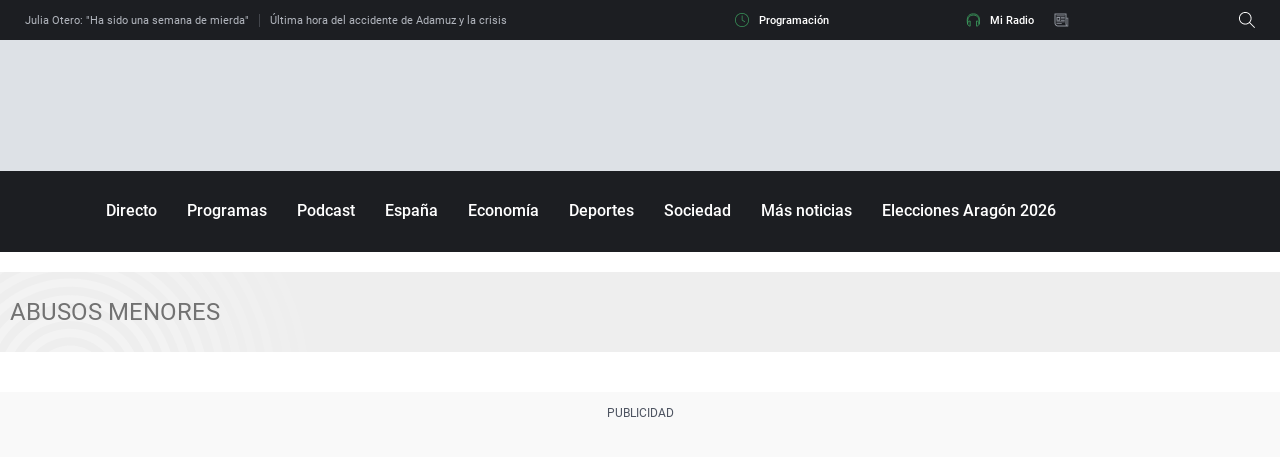

--- FILE ---
content_type: application/x-javascript;charset=utf-8
request_url: https://smetrics.ondacero.es/id?d_visid_ver=5.5.0&d_fieldgroup=A&mcorgid=09DCC8AD54D410FF0A4C98A6%40AdobeOrg&mid=28660222853518482824294128128621859163&ts=1769314206684
body_size: -36
content:
{"mid":"28660222853518482824294128128621859163"}